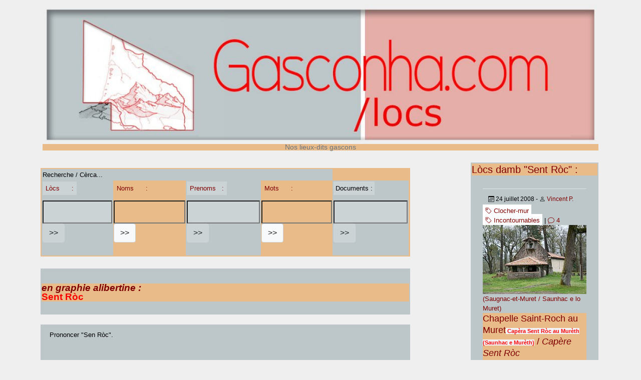

--- FILE ---
content_type: text/html; charset=utf-8
request_url: https://gasconha.com/locs/spip.php?page=nomnormat&id_nomnormat=4778
body_size: 9328
content:
<!DOCTYPE HTML>
<html class="page_nomnormat sans_composition ltr fr no-js" lang="fr" dir="ltr">
	<head>
		<script type='text/javascript'>/*<![CDATA[*/(function(H){H.className=H.className.replace(/\bno-js\b/,'js')})(document.documentElement);/*]]>*/</script>
		
		<meta http-equiv="Content-Type" content="text/html; charset=utf-8" />

		<title>Nom gascon Sent Ròc - Gasconha.com - Noms e Lòcs</title>
<meta name="description" content=" Prononcer &#034;Sen R&#242;c&#034;. " />
<link rel="canonical" href="https://gasconha.com/locs/spip.php?nomnormat4778" />


<link rel="icon" type="image/x-icon" href="squelettes/favicon.ico" />
<link rel="shortcut icon" type="image/x-icon" href="squelettes/favicon.ico" /><meta http-equiv="Content-Type" content="text/html; charset=utf-8" />


<meta name="generator" content="SPIP 4.4.7" />

<script type="text/javascript">
var error_on_ajaxform='Oups. Une erreur inattendue a empêché de soumettre le formulaire. Vous pouvez essayer à nouveau.';
</script>

<link rel="alternate" type="application/rss+xml" title="Syndiquer tout le site" href="spip.php?page=backend" />
<meta name="viewport" content="width=device-width, initial-scale=1.0">

<link rel="stylesheet" href="local/cache-prefixer/font-prefixer-338cd30.css?1766623135" type="text/css" />
<link rel="stylesheet" href="local/cache-prefixer/bootstrap-cssify-b09dc38-prefixer-d3a227b.css?1766933364" type="text/css" />
<link rel="stylesheet" href="plugins/auto/zcore/v4.0.0/css/icons.css?1763549954" type="text/css" />
<link rel="stylesheet" href="plugins/auto/bootstrap4/v4.7.2/bootstrap2spip/css/box.css?1755615006" type="text/css" />
<link rel="stylesheet" href="plugins/auto/bootstrap4/v4.7.2/bootstrap2spip/css/box_skins.css?1755615006" type="text/css" />

<link rel="stylesheet" href="plugins/auto/bootstrap4/v4.7.2/bootstrap2spip/css/spip.css?1755615006" type="text/css" />
<link rel="stylesheet" href="local/cache-scss/spip.comment-cssify-fa58d4c.css?1765182758" type="text/css" />
<link rel="stylesheet" href="local/cache-scss/spip.list-cssify-b85e613.css?1765182758" type="text/css" />
<link rel="stylesheet" href="plugins/auto/spipr_dist/v2.3.0/css/spip.petition.css?1720190032" type="text/css" />

<link rel="stylesheet" href="local/cache-scss/spip.admin-cssify-21174c5.css?1765182758" type="text/css" />



<link rel='stylesheet' type='text/css' media='all' href='plugins/auto/medias_responsive_mod/v1.38.0/squelettes/css/medias_responsive.css'>
<script type='text/javascript'>var var_zajax_content='content';</script><script>
var mediabox_settings={"auto_detect":true,"ns":"box","tt_img":true,"sel_g":"#documents_portfolio a[type='image\/jpeg'],#documents_portfolio a[type='image\/png'],#documents_portfolio a[type='image\/gif']","sel_c":".mediabox","str_ssStart":"Diaporama","str_ssStop":"Arr\u00eater","str_cur":"{current}\/{total}","str_prev":"Pr\u00e9c\u00e9dent","str_next":"Suivant","str_close":"Fermer","str_loading":"Chargement\u2026","str_petc":"Taper \u2019Echap\u2019 pour fermer","str_dialTitDef":"Boite de dialogue","str_dialTitMed":"Affichage d\u2019un media","splash_url":"","lity":{"skin":"_simple-dark","maxWidth":"90%","maxHeight":"90%","minWidth":"400px","minHeight":"","slideshow_speed":"2500","opacite":"0.9","defaultCaptionState":"expanded"}};
</script>
<!-- insert_head_css -->
<link rel="stylesheet" href="plugins-dist/mediabox/lib/lity/lity.css?1764929670" type="text/css" media="all" />
<link rel="stylesheet" href="plugins-dist/mediabox/lity/css/lity.mediabox.css?1764929670" type="text/css" media="all" />
<link rel="stylesheet" href="plugins-dist/mediabox/lity/skins/_simple-dark/lity.css?1764929670" type="text/css" media="all" /><link rel='stylesheet' type='text/css' media='all' href='plugins-dist/porte_plume/css/barre_outils.css?1764929672' />
<link rel='stylesheet' type='text/css' media='all' href='local/cache-css/cssdyn-css_barre_outils_icones_css-2561ed7d.css?1766623135' />

<link rel="stylesheet" type="text/css" media="all" href="plugins/auto/fontawesome5/v5.16.0/fontawesome/css/all.min.css" /><link rel="stylesheet" href="plugins/auto/menuder/v3.1.0/css/menuder.css?1720191434" type="text/css" media="projection, screen" />
<link rel="stylesheet" href="plugins/auto/gis/v5.6.2/lib/leaflet/dist/leaflet.css" />
<link rel="stylesheet" href="plugins/auto/gis/v5.6.2/lib/leaflet/plugins/leaflet-plugins.css" />
<link rel="stylesheet" href="plugins/auto/gis/v5.6.2/lib/leaflet/plugins/leaflet.markercluster.css" />
<link rel="stylesheet" href="plugins/auto/gis/v5.6.2/css/leaflet_nodirection.css" />
<link rel="stylesheet" href="plugins/auto/gisgeom/v1.14.2/lib/leaflet-draw/leaflet.draw.css" />
<link rel='stylesheet' type='text/css' media='all' href='plugins/auto/image_responsive/v11.3.0/image_responsive.css'>


<link rel="stylesheet" href="local/cache-prefixer/spipr_dist-cssify-ec74c3f-prefixer-227f756.css?1766623135" type="text/css" />



<link rel="stylesheet" href="local/cache-prefixer/theme-prefixer-3e08bc5.css?1766623135" type="text/css" />







<link rel="stylesheet" href="local/cache-prefixer/perso-prefixer-2df62e9.css?1766623135" type="text/css" />



<script src="prive/javascript/jquery.js?1764928640" type="text/javascript"></script>

<script src="prive/javascript/jquery.form.js?1764928640" type="text/javascript"></script>

<script src="prive/javascript/jquery.autosave.js?1764928640" type="text/javascript"></script>

<script src="prive/javascript/jquery.placeholder-label.js?1764928640" type="text/javascript"></script>

<script src="prive/javascript/ajaxCallback.js?1764928640" type="text/javascript"></script>

<script src="prive/javascript/js.cookie.js?1764928640" type="text/javascript"></script>
<!-- insert_head -->
<script src="plugins-dist/mediabox/lib/lity/lity.js?1764929670" type="text/javascript"></script>
<script src="plugins-dist/mediabox/lity/js/lity.mediabox.js?1764929670" type="text/javascript"></script>
<script src="plugins-dist/mediabox/javascript/spip.mediabox.js?1764929670" type="text/javascript"></script><script type='text/javascript' src='plugins-dist/porte_plume/javascript/jquery.markitup_pour_spip.js?1764929672'></script>
<script type='text/javascript' src='plugins-dist/porte_plume/javascript/jquery.previsu_spip.js?1764929672'></script>
<script type='text/javascript' src='local/cache-js/jsdyn-javascript_porte_plume_start_js-300fc60d.js?1766623136'></script>
<script>htactif=0;document.createElement('picture'); var image_responsive_retina_hq = 0;</script><script>image_responsive_retina_hq = 1;</script>
<script type='text/javascript' src='plugins/auto/medias_responsive_mod/v1.38.0/squelettes/javascript/rAF.js'></script>
<script type='text/javascript' src='plugins/auto/image_responsive/v11.3.0/javascript/jquery.smartresize.js'></script>
<script type='text/javascript' src='plugins/auto/image_responsive/v11.3.0/javascript/image_responsive.js'></script>
		<script type='text/javascript' src='plugins/auto/image_responsive/v11.3.0/javascript/picturefill.js'></script><script type='text/javascript' src='plugins/auto/medias_responsive_mod/v1.38.0/squelettes/javascript/rAF.js'></script>
<script type='text/javascript' src='plugins/auto/medias_responsive_mod/v1.38.0/squelettes/javascript/portfolio_ligne.js'></script>
<script type='text/javascript' src='plugins/auto/medias_responsive_mod/v1.38.0/squelettes/javascript/portfolio_slide.js'></script>
<script type='text/javascript' src='plugins/auto/medias_responsive_mod/v1.38.0/squelettes/javascript/medias_responsive.js'></script>

<script type="text/javascript" src="plugins/auto/bootstrap4/v4.7.2/bootstrap/js/bootstrap-util.js?1755615006"></script>
<script type="text/javascript" src="plugins/auto/bootstrap4/v4.7.2/bootstrap/js/bootstrap-collapse.js?1755615006"></script>	</head>
	<body>
	<div class="page">
		<div class="container">
			<div class="header" id="header">
				<div class="justify-content-between">
<header class="accueil clearfix">
		 <a rel="start home" href="https://gasconha.com/locs/" title="Accueil"
	><h1 style="text-transform: none;" id="logo_site_spip"><picture style='padding:0;padding-bottom:25%' class='conteneur_image_responsive_h'><img src='local/cache-responsive/cache-1024/ee0efab78bf5d175554c00bc6eb734b8.jpg?1766628674' alt='Gasconha.com' data-src='IMG/entete-00.jpg' data-l='1200' data-h='300' data-tailles='[\&#034;1024\&#034;]' class='image_responsive avec_picturefill' srcset='local/cache-responsive/cache-1024/ee0efab78bf5d175554c00bc6eb734b8.jpg?1766628674 1x,local/cache-responsive/cache-1200/ee0efab78bf5d175554c00bc6eb734b8.jpg?1766628674 2x' /></picture>
	<small id="slogan_site_spip" class="crayon meta-valeur-slogan_site ">Nos lieux-dits gascons</small>
	</h1> </a>
</header>
</div>			</div>
			<div class="navbar navbar-expand-md navbar-dark bg-dark" id="nav">
				<div class="menu-conteneur navbar-inner">
</div>
			</div>

			<div class="row justify-content-between">
				<div class="content col-md-9 col-lg-8" id="content">
					<nav class="nav-breadcrumb" aria-label="Breadcrumb">
						<table class="recerca">
	<tr><td class="nomslocs" colspan=4>Recherche&nbsp;/&nbsp;Cèrca...</td></tr>
	<tr>
	<td class="nomslocs"><div class="formulaire_spip formulaire_recherche" id="formulaire_recherche">
<form action="spip.php?page=recherche_locs" method="get"><div class="editer-groupe">
	<input name="page" value="recherche_locs" type="hidden"
>
	
	<label for="recherche" class="comment-content">
	<a href=spip.php?page=locs>Lòcs&nbsp;&nbsp;&nbsp;&nbsp;&nbsp;&nbsp;:</a>
	
	
	
	
	</label>
	<input type="search" class="search comment-content" size="15" name="recherche" id="recherche" accesskey="4" autocapitalize="off" autocorrect="off"
	/><input type="submit" class="btn submit comment-content" value="&gt;&gt;" title="mot ou nom recherché" />
</div></form>
</div>
</td>
	<td><div class="formulaire_spip formulaire_recherche" id="formulaire_recherche">
<form action="spip.php?page=recherche_noms" method="get"><div class="editer-groupe">
	<input name="page" value="recherche_noms" type="hidden"
>
	
	<label for="recherche" class="comment-content">
	
	<a href=spip.php?page=noms>Noms&nbsp;&nbsp;&nbsp;&nbsp;&nbsp;&nbsp;:</a>
	
	
	
	</label>
	<input type="search" class="search comment-content" size="15" name="recherche" id="recherche" accesskey="4" autocapitalize="off" autocorrect="off"
	/><input type="submit" class="btn submit comment-content" value="&gt;&gt;" title="mot ou nom recherché" />
</div></form>
</div>
</td>
	<td class="nomslocs"><div class="formulaire_spip formulaire_recherche" id="formulaire_recherche">
<form action="spip.php?page=recherche_prenoms" method="get"><div class="editer-groupe">
	<input name="page" value="recherche_prenoms" type="hidden"
>
	
	<label for="recherche" class="comment-content">
	
	
	<a href=spip.php?page=prenoms>Prenoms&nbsp;&nbsp;&nbsp;:</a>
	
	
	</label>
	<input type="search" class="search comment-content" size="15" name="recherche" id="recherche" accesskey="4" autocapitalize="off" autocorrect="off"
	/><input type="submit" class="btn submit comment-content" value="&gt;&gt;" title="mot ou nom recherché" />
</div></form>
</div>
</td>
	<td><div class="formulaire_spip formulaire_recherche" id="formulaire_recherche">
<form action="spip.php?page=recherche_mots" method="get"><div class="editer-groupe">
	<input name="page" value="recherche_mots" type="hidden"
>
	
	<label for="recherche" class="comment-content">
	
	
	
	<a href=spip.php?page=paraulas>Mots&nbsp;&nbsp;&nbsp;&nbsp;&nbsp;&nbsp;:</a>
	
	</label>
	<input type="search" class="search comment-content" size="15" name="recherche" id="recherche" accesskey="4" autocapitalize="off" autocorrect="off"
	/><input type="submit" class="btn submit comment-content" value="&gt;&gt;" title="mot ou nom recherché" />
</div></form>
</div>
</td>
	<td class="nomslocs"><div class="formulaire_spip formulaire_recherche" id="formulaire_recherche">
<form action="spip.php?page=recherche_docs" method="get"><div class="editer-groupe">
	<input name="page" value="recherche_docs" type="hidden"
>
	
	<label for="recherche" class="comment-content">
	
	
	
	
	Documents&nbsp;:
	</label>
	<input type="search" class="search comment-content" size="15" name="recherche" id="recherche" accesskey="4" autocapitalize="off" autocorrect="off"
	/><input type="submit" class="btn submit comment-content" value="&gt;&gt;" title="mot ou nom recherché" />
</div></form>
</div>
</td>
	</tr>
	</table>					</nav>
					<article>
	<header class="cartouche nomslocs">
		<p class="publication"><time pubdate="pubdate" datetime="2026-01-20T23:00:00Z"></time></p>
		<div class="postmeta">
						
		
		
		</div>		
	
			<h2 style="text-transform: none;" class="crayon nomnormat-titre-4778 motoc"><a href="spip.php?article164"><i>en graphie alibertine&nbsp;:</i></a><br>Sent Ròc</h2>
			
	</header>

	<div class="main nomslocs">
	
			<div align="center">			
			
			
					
			</div>
			
			<div style="padding: 0.50em 1em;"><p>Prononcer "Sen Ròc".</p></div>
			
			
					
						
	</div>

	<footer class="nomslocs">
							
			<!-- on affiche les grans forum SPIP puis le formulaire forum SPIP. -->
			<div class="comments">
	<a href="#comments" id="comments"></a> 
	<a href="#forum" id="forum"></a> 
	</div><br />
			<h2>Un gran de sau ?</h2><div class="formulaire_spip formulaire_forum ajax" id="formulaire_forum">

	
	

	

	 


	


	<form action="/locs/spip.php?page=nomnormat&amp;id_nomnormat=4778#formulaire_forum" method="post" enctype='multipart/form-data'>
		<div>
			<span class="form-hidden"><input name="page" value="nomnormat" type="hidden"
><input name="id_nomnormat" value="4778" type="hidden"
><input name='formulaire_action' type='hidden'
		value='forum'><input name='formulaire_action_args' type='hidden'
		value='E1EPwdvdIztYqAgrzjfEp60fHuQICXfH5Q3IIVBJlP4GSPusOhjpWsA+1dig5rH1x8w3pbGlD/upG1egWQ1dRBys79aV0OgMikum7yFOcNIJaVvrT+JB7gY+iwjvYTkC9AMlPRBJM6iLH26P1HeRFKvnYQ=='><input name='formulaire_action_sign' type='hidden'
		value=''><input type='hidden' name='id_nomnormat' value='4778' /><input type='hidden' name='id_objet' value='4778' /><input type='hidden' name='objet' value='nomnormat' /><input type='hidden' name='id_forum' value='' /><input type='hidden' name='arg' value='' /><input type='hidden' name='hash' value='' /><input type='hidden' name='verif_' value='ok' /><input type='hidden' name='autosave' class='autosaveactive' value='forum_ac970dd9e079d159feb2426074df400b'><script>if (window.jQuery) jQuery(function(){
		  $("input.autosaveactive").closest("form:not(.autosaveon)").autosave({url:"https://gasconha.com/locs/"}).addClass("autosaveon");
			});</script><input type='hidden' name='_jeton' value='60d557b26fb8245e783b50654d5684cbb6628b59ddac59073b7e61e8073a2c8e' /></span>
			<input type="hidden" name="id_forum" value="0"/>
			

			

			 

			<fieldset class="qui saisie_qui">
	<legend>(identification facultative)</legend>

 
	<div class="editer-groupe">
		<div class='editer saisie_session_nom'>
			<label for="session_nom">Nom</label><input type="text" class="text" name="session_nom" id="session_nom" value="" size="40" />
			 
			<span class="details">&#91;<a href="spip.php?page=login&amp;url=spip.php%3Fpage%3Dnomnormat%26amp%3Bid_nomnormat%3D4778" rel="nofollow">Se connecter</a>&#93;</span>
			
		</div>
		<div class="editer saisie_session_email" style="display: none;">
	<label for="give_me_your_email">Veuillez laisser ce champ vide :</label>
	<input type="text" class="text email" name="email_nobot" id="give_me_your_email" value="" size="10" />
</div><div class='editer saisie_session_email'>
			<label for="session_email">Courriel (non publié)</label><input type="email" class="text email" name="session_email" id="session_email" value="" size="40" />
		</div>
		 
<div class='editer saisie_url_site'>
				<label for="url_site">Votre site web</label><input type="url" class="text url" name="url_site" id="url_site" style="text-align: left;" dir="ltr" size="40"   />
		</div>

	</div>
	

</fieldset>
			<fieldset class="fieldset fieldset-texte">
				<legend>Ajoutez votre commentaire ici</legend>
				<input type="hidden" name="titre" id="titre" value="Sent Ròc" />
				<div class="editer-groupe">
					<div class='editer saisie_texte obligatoire'>
						<label for='texte'>Texte de votre message</label>
						
						<p class="explication saisie_texte_info">
							Ce champ accepte les raccourcis SPIP <code>{{gras}}</code> <code>{italique}</code> <code>-*liste</code> <code>[texte-&gt;url]</code> <code>&lt;quote&gt;</code> <code>&lt;code&gt;</code> et le code HTML <code>&lt;q&gt;</code> <code>&lt;del&gt;</code> <code>&lt;ins&gt;</code>. Pour créer des paragraphes, laissez simplement des lignes vides.
						</p>
						<textarea name="texte" id="texte" rows="12" cols="60" 
						required="required"></textarea>
					</div>
					
					
					 
					<div class="editer pleine_largeur editer_notification"><input type="hidden" name="notification" value="0" />
						<div class="choix">
							<input type="checkbox" name="notification" class="checkbox" id="notification_1" value="1" checked="checked" />
							<label for="notification_1">Prévenez-moi de tous les nouveaux commentaires de cette discussion par email</label>
						</div>
					</div>
					
				</div>
			</fieldset>

			
			<fieldset class="fieldset fieldset-documents">
				<legend>Ajouter un document</legend>
				<div class="editer-groupe">
					<div class='editer saisie_document_forum'>
						
						<input type="hidden" name="cle_ajouter_document" value="93d70e95f00fb3a03819d9d714833ddc3625805233e8b16195a371e9c7f15b1f"/>
						
						<div>
							<label for="ajouter_document">Extensions autorisées : toutes</label>
							<input class='file' type="file" name="ajouter_document" id="ajouter_document" />
						</div>

						<script type='text/javascript'>/*<![CDATA[*/
						if (window.jQuery) jQuery(function (){
							jQuery('#ajouter_document_up')
								.next().hide()
								.prev().find(':checkbox').bind('change', function (){
									jQuery('#ajouter_document_up').hide().next().show();
								});
						});
						/*]]>*/</script>
					</div>
				<div class="editer pleine_largeur editer_mailsubscriber_optin">
	<input type="hidden" name="mailsubscriber_optin" value="" />
	<div class="choix">
		<input type="checkbox" name="mailsubscriber_optin" class="checkbox" id="mailsubscriber_optin_1" value="1" />
		<label for="mailsubscriber_optin_1">Je veux recevoir la Newsletter</label>
	</div>
</div></div>
			</fieldset>
			

			
			<p style="display: none;">
				<label for="nobot_forum">Veuillez laisser ce champ vide :</label>
				<input type="text" class="text" name="nobot" id="nobot_forum" value="" size="10"/>
			</p>
			<p class="boutons"><input type="submit" class="submit" name="previsualiser_message" value="Prévisualiser"/></p>
			
		</div>
	</form>
	
</div>
			
	</footer>
			
</article>				</div>
				<div class="aside secondary col-md-3" id="aside">
					<aside class="doc-sidebar span3 nomslocs">	


		
			<a id='pagination_locs_nom_perroc' class='pagination_ancre'></a>
			<h2>L&ograve;cs damb "Sent Ròc" :</h2>
			<ul class="liste-items centrat">
				
			<li class="item">
				<div class="small" style="padding: 0.50em 1em;"><abbr class="published" title="2008-07-24T07:26:00Z"><i class="icon icon-calendar bi-icon"><svg width="0" height="0" aria-hidden="true" focusable="false"><use xlink:href="plugins/auto/bootstrap4/v4.7.2/bootstrap2spip/img/bi-min-symbols.svg?1755615006#bi-calendar"></use></svg></i> 24 juillet 2008</abbr><span class="authors"><span class="sep"> - </span><i class="icon icon-user bi-icon"><svg width="0" height="0" aria-hidden="true" focusable="false"><use xlink:href="plugins/auto/bootstrap4/v4.7.2/bootstrap2spip/img/bi-min-symbols.svg?1755615006#bi-person"></use></svg></i> <span class="vcard author"><a class="url fn spip_in" href="spip.php?auteur244">Vincent P.</a></span></span></div>
	
			<span class="tags">
				<ul class="inline list-inline">
				<li class="list-inline-item"><a class="label label-default" href="spip.php?mot27"><i class="icon icon-tag bi-icon"><svg width="0" height="0" aria-hidden="true" focusable="false"><use xlink:href="plugins/auto/bootstrap4/v4.7.2/bootstrap2spip/img/bi-min-symbols.svg?1755615006#bi-tag"></use></svg></i> Clocher-mur</a></li><li class="list-inline-item"><a class="label label-default" href="spip.php?mot142"><i class="icon icon-tag bi-icon"><svg width="0" height="0" aria-hidden="true" focusable="false"><use xlink:href="plugins/auto/bootstrap4/v4.7.2/bootstrap2spip/img/bi-min-symbols.svg?1755615006#bi-tag"></use></svg></i> Incontournables</a></li>
				</ul>
			</span>
	
	 
		<span class="comments">
		<span class="sep">|</span>
		<a href="spip.php?loc4693#comments" class="nb_commentaires" title="4 commentaires"><i class="icon icon-comment bi-icon"><svg width="0" height="0" aria-hidden="true" focusable="false"><use xlink:href="plugins/auto/bootstrap4/v4.7.2/bootstrap2spip/img/bi-min-symbols.svg?1755615006#bi-chat"></use></svg></i> 4</a>
		</span>
		
	
	
	<!-- Recherche du premier document image associé à l'objet transmis en param, et écriture du lien vers cette image
 !-->

<a href=spip.php?loc4693><picture style='padding:0;padding-bottom:66.71875%' class='conteneur_image_responsive_h'><img src='local/cache-responsive/cache-240/f444747715ab8768ad7f71e1ffb0c081.jpg?1766628712' alt='' data-src='IMG/jpg/saintroch.jpg' data-l='640' data-h='427' data-tailles='[\&#034;240\&#034;,\&#034;480\&#034;,\&#034;640\&#034;,\&#034;1024\&#034;]' data-autorisees='{&#034;240&#034;:{&#034;1&#034;:&#034;local\/cache-responsive\/cache-240\/f444747715ab8768ad7f71e1ffb0c081.jpg?1766628712&#034;,&#034;2&#034;:&#034;local\/cache-responsive\/cache-480\/f444747715ab8768ad7f71e1ffb0c081.jpg?1766628712&#034;},&#034;480&#034;:{&#034;1&#034;:&#034;local\/cache-responsive\/cache-480\/f444747715ab8768ad7f71e1ffb0c081.jpg?1766628712&#034;,&#034;2&#034;:&#034;local\/cache-responsive\/cache-640\/f444747715ab8768ad7f71e1ffb0c081.jpg?1766628712&#034;},&#034;640&#034;:{&#034;1&#034;:&#034;local\/cache-responsive\/cache-640\/f444747715ab8768ad7f71e1ffb0c081.jpg?1766628712&#034;,&#034;2&#034;:&#034;local\/cache-responsive\/cache-640\/f444747715ab8768ad7f71e1ffb0c081.jpg?1766628712&#034;}}' class='image_responsive'></picture></a><br>
	
	<a href="spip.php?gis2778" rel="bookmark">(Saugnac-et-Muret / Saunhac e lo Muret)</a>
	
	<h3><a href="spip.php?loc4693" rel="bookmark">Chapelle Saint-Roch au Muret</a><span class="crayon loc-titre_gascon-4693 comentari motoc"> Capèra Sent Ròc au Murèth (Saunhac e Murèth)</span><span class="crayon loc-titre_francogascon comentari-4693 "> / <i>Capère Sent Ròc</i></span><br><span class=note4>Au Murèth. Sus lo camin romiu : qu'i trobaratz tot l'agradament de las Lanas gasconas dab bruts&nbsp;(…)</span></h3></li>
				
			</ul>	
			
		
		
	
		
		
<div>&nbsp;</div>
<div class="articlumi">
<h1><a href="../spip.php?page=sommaire-articles" title="Sommaire Articles">Sommaire Articles</a></h1>
</div>

</aside>					<!-- <div class="formulaire_spip formulaire_inscription ajax" id="formulaire_inscription">


 
<form method="post" action="/locs/spip.php?page=nomnormat&amp;id_nomnormat=4778">
	<span class="form-hidden"><input name="page" value="nomnormat" type="hidden"
><input name="id_nomnormat" value="4778" type="hidden"
><input name='formulaire_action' type='hidden'
		value='inscription'><input name='formulaire_action_args' type='hidden'
		value='SxMLwVvcP39G8W/J29UMGvd5s1GV1uVbZDaasNnyf37g8XeGaLQA4XKH2jxcUsfiOTFKHXjrW30mYLvvbMGdNQpK1u5N2ieM+3tX7aeLzGk0j5PCfCt5UoGZGbZ4UNW62m+MbxgQgFviERBaIA=='><input name='formulaire_action_sign' type='hidden'
		value=''><input type='hidden' name='_jeton' value='e921e49ce70224e028a19040c8d7322fda26ba1189ac43132493a874a212f661' /></span>
	<fieldset>
		<legend class="mode">Vous inscrire sur ce site <i>Lòcs</i> :</legend>
<p class="explication mode">Une fois enregistré, vous pourrez vous connecter à l'espace privé du site, ou <b>souillarde</b>, 
		pour proposer du contenu...<br><br><b>Vous serez également inscrit(e)</b>, dans un délai de quelques jours, à <b>la Letr@ dou dimenge</b>, par <a href=https://groups.google.com/u/1/g/gascogne>le groupe Google Gascogne</a>, pour recevoir les nouveautés du site.</p><legend>Identifiants personnels</legend>
		<p class='explication'>Indiquez ici votre nom et votre adresse email. Votre identifiant personnel vous parviendra rapidement, par courrier électronique.</p>
		<div class="editer-groupe">
			<div class='editer saisie_nom_inscription obligatoire'>
				<label for="nom_inscription">Votre nom ou votre pseudo <em class="obligatoire">(obligatoire)</em></label>
				
				<input type="text" class="text" name="nom_inscription" id="nom_inscription" value="" size="30"   required="required" autocapitalize="off" autocorrect="off">
			</div>
			<div class="editer saisie_session_email" style="display: none;">
	<label for="give_me_your_email">Veuillez laisser ce champ vide :</label>
	<input type="text" class="text email" name="email_nobot" id="give_me_your_email" value="" size="10" />
</div><div class='editer saisie_mail_inscription obligatoire'>
				<label for="mail_inscription">Votre adresse email <em class="obligatoire">(obligatoire)</em></label>
				
				<input required="required" type="email" class="text email" name="mail_inscription" id="mail_inscription" value="" size="30" autocapitalize="off" autocorrect="off">
			</div>
		<div class="editer pleine_largeur editer_mailsubscriber_optin">
	<input type="hidden" name="mailsubscriber_optin" value="" />
	<div class="choix">
		<input type="checkbox" name="mailsubscriber_optin" class="checkbox" id="mailsubscriber_optin_1" value="1" />
		<label for="mailsubscriber_optin_1">Je veux recevoir la Newsletter</label>
	</div>
</div></div>
	</fieldset>
	
	<p style="display: none;">
		<label for="nobot">Veuillez laisser ce champ vide :</label>
		<input type="text" class="text" name="nobot" id="nobot" value="" size="10">
	</p>
	<p class="boutons"><input type="submit" class="btn submit" value="S&#039;inscrire"></p>
 </form>


</div>

 -->				</div>
			</div>

			<div class="footer" id="footer">
				<div class="centrat" style="width: 40%">
<a href="spip.php?mot107"><figure class='spip_document_9319 spip_documents spip_documents_center spip_lien_ok'
	 style="max-width:falsepx;" data-w="false">
	
	 
	<span >
	
		
		 
			
			 
				<picture style='padding:0;padding-bottom:73.863636363636%' class='conteneur_image_responsive_h'><img src='local/cache-responsive/cache-264/e0b5f8b6bbc7b38ddf2269dfb230e3d0.jpg?1766628674' alt='R&#233;gion Gascogne Prospective' data-src='IMG/jpg/logo-regaspros-2017.jpg' data-l='264' data-h='195' data-tailles='[\&#034;false\&#034;]' class='image_responsive avec_picturefill' srcset='local/cache-responsive/cache-264/e0b5f8b6bbc7b38ddf2269dfb230e3d0.jpg?1766628674 1x,local/cache-responsive/cache-264/e0b5f8b6bbc7b38ddf2269dfb230e3d0.jpg?1766628674 2x' /></picture>
			
		
	
	</span>
	
	
	
		 
		 
		 
		<figcaption class='spip_doc_intitules spip_doc_intitules_top'>
			<div class='spip_doc_titre crayon document-titre-9319 '><strong>Région Gascogne Prospective
</strong></div>
			
			
		</figcaption>
		
	</figure></a>
<div style="text-align:center">
<a href="https://soundcloud.com/radio-pais/sets/athos-portos-e-regaspros" title="Podcasts d'Atòs, Portòs, Regaspròs">Podcasts sur Ràdio País</a>
<script>!function(d,s,id){var js,fjs=d.getElementsByTagName(s)[0],p=/^http:/.test(d.location)?'http':'https';if(!d.getElementById(id)){js=d.createElement(s);js.id=id;js.src=p+'://platform.twitter.com/widgets.js';fjs.parentNode.insertBefore(js,fjs);}}(document, 'script', 'twitter-wjs');</script>
<br><a href="https://bsky.app/profile/gasconha.com">@gasconha.com (Bluesky)<a>
<br><a href="https://regaspros.bsky.social/">@ReGasPros (Bluesky)<a>
<br><a href="https://twitter.com/ReGasPros" class="twitter-follow-button" data-show-count="false">ReGasPros sur Twitter<a>
<br><a href="https://www.facebook.com/groups/gasconha/">Esprit GASCON (Facebook)</a>
<br><a href="https://www.facebook.com/groups/copdepes/">Couleur Gascogne (Facebook)</a>
</div>
<hr>
 2024-2026  &mdash; Gasconha.com - Noms e Lòcs - <i>Nos lieux-dits gascons</i><br /><a rel="contents" href="spip.php?page=plan">Plan du site</a><span class="sep"> | </span><a href="spip.php?page=login&amp;url=spip.php%3Fpage%3Dnomnormat%26amp%3Bid_nomnormat%3D4778" rel="nofollow" class='login_modal'>Se connecter</a><span class="sep"> |
</span><a href="spip.php?page=backend" rel="alternate" title="Syndiquer tout le site"><svg
	version="1.1"
	width="16"
	height="16"
	viewBox="0 0 512 512"
	xmlns="http://www.w3.org/2000/svg" xmlns:xlink="http://www.w3.org/1999/xlink"
	xml:space="preserve" focusable='false' role='img' aria-labelledby='img-svg-title-402c'><title id="img-svg-title-402c">Suivre la vie du site</title>

	<rect width="500" height="500" x="6" y="6" fill="#ffffff" rx="75"/>
	<path fill="#FFB500"
				d="M437,0H75C33.645,0,0,33.645,0,75v362c0,41.355,33.645,75,75,75h362c41.355,0,75-33.645,75-75V75   C512,33.645,478.355,0,437,0z M106.176,446.374c-24.293,0-44.057-19.764-44.057-44.056c0-24.293,19.764-44.057,44.057-44.057   s44.057,19.764,44.057,44.057C150.232,426.61,130.469,446.374,106.176,446.374z M255.212,438.281c-22.056,0-40-17.944-40-40   c0-57.898-47.103-105-105-105c-22.056,0-40-17.944-40-40c0-22.056,17.944-40,40-40c102.009,0,185,82.99,185,185   C295.212,420.337,277.269,438.281,255.212,438.281z M405.212,438.281c-22.056,0-40-17.944-40-40   c0-68.112-26.524-132.148-74.688-180.313c-48.163-48.163-112.199-74.688-180.313-74.688c-22.056,0-40-17.944-40-40   c0-22.056,17.944-40,40-40c89.481,0,173.607,34.846,236.881,98.119c63.273,63.273,98.12,147.399,98.12,236.881   C445.212,420.337,427.269,438.281,405.212,438.281z"/>
</svg>
&nbsp;RSS&nbsp;2.0</a></div>
<small class="generator"><br>&nbsp;<br>&nbsp;<br>&nbsp;<br>&nbsp;<br>&nbsp;<br>&nbsp;<br>&nbsp;<br>&nbsp;<br>&nbsp;<br>&nbsp;<br>&nbsp;<br>&nbsp;<br>&nbsp;<br>&nbsp;<br>&nbsp;<br>&nbsp;<br>&nbsp;<br>&nbsp;<br>&nbsp;<br>&nbsp;<br>&nbsp;<br>&nbsp;<br>&nbsp;<br>&nbsp;<br><a href="https://www.spip.net/" rel="generator" title="Site réalisé avec SPIP" class="spip_out"><svg class="logo_spip" version="1.1" xmlns="http://www.w3.org/2000/svg" xmlns:xlink="http://www.w3.org/1999/xlink" x="0px" y="0px"
	 viewBox="0 0 200 152.5" enable-background="new 0 0 200 152.5" xml:space="preserve" focusable='false' role='img' aria-labelledby='img-svg-title-161b'><title id="img-svg-title-161b">SPIP</title>

<path class="letter_s" fill="currentColor" d="M85.9,108L85.9,108c-6.2-24.8-32-22.2-36.1-38.9c-2.9-11.8,5-20.8,16.8-23.8c7-1.7,14,0.1,19.2,4.3
	c0.8,0.6,1.6,1.4,2.6,2.4l0.1,0.1l0,0c0.2,0.2,0.3,0.4,0.5,0.6c0.1,0.1,0.2,0.3,0.3,0.4c0.1,0.2,0.2,0.3,0.3,0.5l0.1,0.1
	c1.1,1.4,1.7,2.4,2.6,2.2c0.8-0.2,1.2-2,1.4-3.3c0.7-5.5,0.4-11.2-1-17c-6.2-25.2-31.7-40.7-57-34.4C10.6,7.6-4.8,33.1,1.4,58.3
	c8.3,33.9,40.2,39.6,57.5,48.2c3.7,1.8,6.6,5.1,7.6,9.3c1.9,7.5-2.7,15.1-10.3,17l-0.2,0c-0.3,0.1-0.5,0.1-0.7,0.2
	c-1.5,0.4-1.9,0.2-1.9,0.8c0,0.4,1,0.9,1.6,1.2c4.3,1.6,9,2,13.8,0.9C81.3,132.9,88.9,120.4,85.9,108L85.9,108L85.9,108L85.9,108z"
	/>
<path class="letter_p letter_p1" fill="currentColor" d="M132.6,116.6c3.9-19.2-12.6-19.2-18.7-18.3c-0.5,0.1-1,0.2-1.6,0.3c-5,0.8-5.7,1-6.8,0.6
	c-0.3-0.1-0.5-0.2-0.8-0.4c-0.2-0.2-0.4-0.3-0.7-0.5l0,0c-1.6-0.9-3.5-0.7-3.5-0.7l-0.3,0h0.1c-1.2,0-2.5,1-2.7,2.2l-15.5,49.8
	c0,0-1,2.8,2,2.8h0.9l0,0c0,0,7.9,0.7,11.9-10.7l10.6-34.8c1.1,0,2.4,0,4,0c9.2-0.2,10.4,10.9,5.4,18.5c-2.9,4.4-5.7,5.5-8.7,6.7
	c-0.8,0.3-1.6,0.6-2.5,0.8l0,0c0,0-2.6,0.5-2.6,1.4c0,0.7,0.9,1.2,2,1.5c1.4,0.2,3,0.4,4.7,0.4c7.6,0,20.7-5.6,22.8-19.4
	C132.7,116.2,132.5,117.3,132.6,116.6"/>
<path class="letter_i" fill="currentColor" d="M154,97.8c0,0-1.4,0-1.7,0c-2.5,0-4.2,0.7-5.4,1.4c-0.1,0.1-0.2,0.2-0.3,0.2c-2,1.3-2.8,3.6-2.8,3.6l0,0
	l-10,32c-0.3,1.2,0.5,2.2,1.8,2.2h6.6c1.2,0,2.5-1,2.7-2.2l10.9-35C156,98.7,155.2,97.8,154,97.8"/>
<path class="letter_i letter_i_dot" fill="currentColor" d="M148,94h7.3c2.1-0.2,3.2-2.5,3.1-3.6c0-1.1-1.1-2-3.4-2c-2.3,0.1-7,1.4-7.2,5.2
	C147.8,93.8,147.9,93.9,148,94"/>
<path class="letter_p letter_p2" fill="currentColor" d="M199.4,116.6c3.9-19.2-12.6-19.2-18.7-18.3c-0.5,0.1-1,0.2-1.6,0.3c-5,0.8-5.7,1-6.8,0.6
	c-0.3-0.1-0.5-0.2-0.8-0.4c-0.2-0.2-0.4-0.3-0.7-0.5l0,0c-1.6-0.9-3.5-0.7-3.5-0.7l-0.3,0h0.1c-1.2,0-2.5,1-2.7,2.2l-15.5,49.8
	c0,0-1,2.8,2,2.8h0.9l0,0c0,0,7.9,0.7,11.9-10.7l9.6-31.7c-1.6-0.5-2.6-1-3.5-1.6c-2-1.4-2.1-2.8-0.6-2.3c1.4,0.5,3.1,0.9,9.2,0.8
	c9.2-0.2,10.4,10.9,5.4,18.5c-2.9,4.4-5.7,5.5-8.7,6.7c-0.8,0.3-1.6,0.6-2.5,0.8l0,0c0,0-2.6,0.5-2.6,1.4c0,0.7,0.9,1.2,2,1.5
	c1.4,0.2,3,0.4,4.7,0.4c7.6,0,20.7-5.6,22.8-19.4C199.5,116.2,199.3,117.3,199.4,116.6"/>
</svg>
</a></small>			</div>
		</div>
	</div>
</body></html>

--- FILE ---
content_type: application/javascript
request_url: https://gasconha.com/locs/plugins/auto/medias_responsive_mod/v1.38.0/squelettes/javascript/portfolio_ligne.js
body_size: 1165
content:

if (typeof portfolio_ligne_marge === 'undefined') var portfolio_ligne_marge = 10;
if (typeof portfolio_ligne_taille === 'undefined') var portfolio_ligne_taille = 300;



function calculer_portfolio_ligne () {
	
	/* Concaténer les ul.portfolio_ligne qui se suivent */
	/* Rendu inutile par post_echappe_html_propre */

	$("p").each(function(){
		if ($(this).html().trim() == "") $(this).remove();
	});

	$("ul.portfolio_ligne + ul.portfolio_ligne").each(function() {
		var t = $(this);
		var contenu = t.html();
		t.prev("ul.portfolio_ligne").append(contenu);
		t.remove();
	});

	/* Fonction principale: aligner les images sur des lignes */
	$(".portfolio_ligne").each(function() {
	
		var m_right = "margin-right";
		var m_left = "margin-left";
		if ($(this).css("direction") == "rtl") {
			m_right = "margin-left";
			m_left = "margin-right";
		}
	
		$(this).css("padding", 0).css("padding-bottom", -1*portfolio_ligne_marge+"px")
			.find("li").css(m_right, portfolio_ligne_marge+"px")
			.css("margin-bottom", portfolio_ligne_marge+"px")
			.css("clear", "");
		
		// Eviter les problèmes d'arrondi…
		$(this).width("auto");
		var l_max = Math.floor($(this).width());
		$(this).width(l_max);
		var taille_max = portfolio_ligne_taille;
		
		if (l_max > 1400) taille_max *= 1.2;
		else if (l_max <= 1024 && l_max > 768) taille_max *= 0.9;
		else if (l_max <= 768 && l_max > 520) taille_max *= 0.8;
		else if (l_max <= 520 && l_max > 420) taille_max *= 0.7;
		else if (l_max <= 420) taille_max *= 0.6;
		
		var num_deb = 1;
		var num = 0;
		var l_total = 0;
		var l_temp = 200;
		var l_cont = 200;
		var h_cont = 200;
		var rapport = 1;
		var r_cont = new Array();
		
		$(this).find("li").each(function() {
			num++
						
			l_cont = $(this).attr("data-width");
			h_cont = $(this).attr("data-height");
			r_cont[num] = l_cont / h_cont;
			
			l_temp = r_cont[num] * taille_max;
			
			
			if (l_total + l_temp > l_max - ((num-1)-num_deb)*portfolio_ligne_marge) {
				
				rapport = ( l_max - ((num-1)-num_deb)*portfolio_ligne_marge) / ( l_total );
				hauteur = taille_max * rapport;
				hauteur_boite = Math.round(hauteur);
								
				var total_ligne  = 0;				
				for (i = num_deb; i < num; i++) {
				
				
					var t = $(this).parent("ul").find("li:nth-child("+i+")");
					

					if (total_ligne == 0) t.css("clear", "both");

					
					var h = Math.round(hauteur * r_cont[i]);
					
					if (i == num-1) {
						h = l_max  - total_ligne;
						t.css(m_right, "0");
						total_ligne = 0;
						
					} else {
						total_ligne += h + portfolio_ligne_marge;
					}
					
					t.width(h);
					t.find(".fond").height(hauteur_boite);
				}
				l_total = 0;
				num_deb = num;
			}
			
			l_total += l_temp;
			
			if ($(this).is(":last-child")) {
				$(this).css(m_right, 0);
				
				var rapport = false;
				if ( l_total + ((num-1)-num_deb)*portfolio_ligne_marge > 0.40*l_max) {
					rapport = ( l_max -  ((num)-num_deb)*portfolio_ligne_marge ) / l_total;
					hauteur = taille_max * rapport;
					hauteur_boite = Math.round(hauteur);
				}
				
				var total_ligne  = 0;				
				for (i = num_deb; i <= num; i++) {
					var t = $(this).parent("ul").find("li:nth-child("+i+")");
					
					if (total_ligne == 0) t.css("clear", "both");

					if (!hauteur_boite) {
						if (rapport) {
							hauteur_boite = taille_max * rapport * 1.3;
						} else {
							var hauteur_boite = taille_max * 1.3;
						}
					}
					//hauteur_boite = Math.round(hauteur);

					var h = Math.round(hauteur_boite * r_cont[i]);
						
						
					if (i == num && rapport) {
						h = l_max  - total_ligne;
						total_ligne = 0;
						
					} else {
						total_ligne += h + portfolio_ligne_marge;
					}
					//console.log(total_ligne);
										
					if (i ==  num_deb && !rapport) {
						t.addClass("forcer_centrer");
						t.css(m_left,  "" );
						t.css("clear", "both");
					} else {
						t.removeClass("forcer_centrer").css(m_left, "");
					}

					t.width(h);
		
					t.find(".fond").height(hauteur_boite);
				}

			}
			
			
		});
		
	});
}


$(document).ready( calculer_portfolio_ligne );
$(window).on("resize", calculer_portfolio_ligne );

--- FILE ---
content_type: application/javascript
request_url: https://gasconha.com/locs/prive/javascript/jquery.form.js?1764928640
body_size: 13293
content:
/*!
 * jQuery Form Plugin
 * version: 4.3.0
 * Requires jQuery v1.7.2 or later
 * Project repository: https://github.com/jquery-form/form

 * Copyright 2017 Kevin Morris
 * Copyright 2006 M. Alsup

 * Dual licensed under the LGPL-2.1+ or MIT licenses
 * https://github.com/jquery-form/form#license

 * This library is free software; you can redistribute it and/or
 * modify it under the terms of the GNU Lesser General Public
 * License as published by the Free Software Foundation; either
 * version 2.1 of the License, or (at your option) any later version.
 * This library is distributed in the hope that it will be useful,
 * but WITHOUT ANY WARRANTY; without even the implied warranty of
 * MERCHANTABILITY or FITNESS FOR A PARTICULAR PURPOSE.  See the GNU
 * Lesser General Public License for more details.
 */
/* global ActiveXObject */

/* eslint-disable */
(function (factory) {
	if (typeof define === 'function' && define.amd) {
		// AMD. Register as an anonymous module.
		define(['jquery'], factory);
	} else if (typeof module === 'object' && module.exports) {
		// Node/CommonJS
		module.exports = function( root, jQuery ) {
			if (typeof jQuery === 'undefined') {
				// require('jQuery') returns a factory that requires window to build a jQuery instance, we normalize how we use modules
				// that require this pattern but the window provided is a noop if it's defined (how jquery works)
				if (typeof window !== 'undefined') {
					jQuery = require('jquery');
				}
				else {
					jQuery = require('jquery')(root);
				}
			}
			factory(jQuery);
			return jQuery;
		};
	} else {
		// Browser globals
		factory(jQuery);
	}

}(function ($) {
/* eslint-enable */
	'use strict';

	/*
		Usage Note:
		-----------
		Do not use both ajaxSubmit and ajaxForm on the same form. These
		functions are mutually exclusive. Use ajaxSubmit if you want
		to bind your own submit handler to the form. For example,

		$(document).ready(function() {
			$('#myForm').on('submit', function(e) {
				e.preventDefault(); // <-- important
				$(this).ajaxSubmit({
					target: '#output'
				});
			});
		});

		Use ajaxForm when you want the plugin to manage all the event binding
		for you. For example,

		$(document).ready(function() {
			$('#myForm').ajaxForm({
				target: '#output'
			});
		});

		You can also use ajaxForm with delegation (requires jQuery v1.7+), so the
		form does not have to exist when you invoke ajaxForm:

		$('#myForm').ajaxForm({
			delegation: true,
			target: '#output'
		});

		When using ajaxForm, the ajaxSubmit function will be invoked for you
		at the appropriate time.
	*/

	var rCRLF = /\r?\n/g;

	/**
	 * Feature detection
	 */
	var feature = {};

	feature.fileapi = $('<input type="file">').get(0).files !== undefined;
	feature.formdata = (typeof window.FormData !== 'undefined');

	var hasProp = !!$.fn.prop;

	// attr2 uses prop when it can but checks the return type for
	// an expected string. This accounts for the case where a form
	// contains inputs with names like "action" or "method"; in those
	// cases "prop" returns the element
	$.fn.attr2 = function() {
		if (!hasProp) {
			return this.attr.apply(this, arguments);
		}

		var val = this.prop.apply(this, arguments);

		if ((val && val.jquery) || typeof val === 'string') {
			return val;
		}

		return this.attr.apply(this, arguments);
	};

	/**
	 * ajaxSubmit() provides a mechanism for immediately submitting
	 * an HTML form using AJAX.
	 *
	 * @param	{object|string}	options		jquery.form.js parameters or custom url for submission
	 * @param	{object}		data		extraData
	 * @param	{string}		dataType	ajax dataType
	 * @param	{function}		onSuccess	ajax success callback function
	 */
	$.fn.ajaxSubmit = function(options, data, dataType, onSuccess) {
		// fast fail if nothing selected (http://dev.jquery.com/ticket/2752)
		if (!this.length) {
			log('ajaxSubmit: skipping submit process - no element selected');

			return this;
		}

		/* eslint consistent-this: ["error", "$form"] */
		var method, action, url, isMsie, iframeSrc, $form = this;

		if (typeof options === 'function') {
			options = {success: options};

		} else if (typeof options === 'string' || (options === false && arguments.length > 0)) {
			options = {
				'url'      : options,
				'data'     : data,
				'dataType' : dataType
			};

			if (typeof onSuccess === 'function') {
				options.success = onSuccess;
			}

		} else if (typeof options === 'undefined') {
			options = {};
		}

		method = options.method || options.type || this.attr2('method');
		action = options.url || this.attr2('action');

		url = (typeof action === 'string') ? $.trim(action) : '';
		url = url || window.location.href || '';
		if (url) {
			// clean url (don't include hash vaue)
			url = (url.match(/^([^#]+)/) || [])[1];
		}
		// IE requires javascript:false in https, but this breaks chrome >83 and goes against spec.
		// Instead of using javascript:false always, let's only apply it for IE.
		isMsie = /(MSIE|Trident)/.test(navigator.userAgent || '');
		iframeSrc = (isMsie && /^https/i.test(window.location.href || '')) ? 'javascript:false' : 'about:blank'; // eslint-disable-line no-script-url

		options = $.extend(true, {
			url       : url,
			success   : $.ajaxSettings.success,
			type      : method || $.ajaxSettings.type,
			iframeSrc : iframeSrc
		}, options);

		// hook for manipulating the form data before it is extracted;
		// convenient for use with rich editors like tinyMCE or FCKEditor
		var veto = {};

		this.trigger('form-pre-serialize', [this, options, veto]);

		if (veto.veto) {
			log('ajaxSubmit: submit vetoed via form-pre-serialize trigger');

			return this;
		}

		// provide opportunity to alter form data before it is serialized
		if (options.beforeSerialize && options.beforeSerialize(this, options) === false) {
			log('ajaxSubmit: submit aborted via beforeSerialize callback');

			return this;
		}

		var traditional = options.traditional;

		if (typeof traditional === 'undefined') {
			traditional = $.ajaxSettings.traditional;
		}

		var elements = [];
		var qx, a = this.formToArray(options.semantic, elements, options.filtering);

		if (options.data) {
			var optionsData = $.isFunction(options.data) ? options.data(a) : options.data;

			options.extraData = optionsData;
			qx = $.param(optionsData, traditional);
		}

		// give pre-submit callback an opportunity to abort the submit
		if (options.beforeSubmit && options.beforeSubmit(a, this, options) === false) {
			log('ajaxSubmit: submit aborted via beforeSubmit callback');

			return this;
		}

		// fire vetoable 'validate' event
		this.trigger('form-submit-validate', [a, this, options, veto]);
		if (veto.veto) {
			log('ajaxSubmit: submit vetoed via form-submit-validate trigger');

			return this;
		}

		var q = $.param(a, traditional);

		if (qx) {
			q = (q ? (q + '&' + qx) : qx);
		}

		if (options.type.toUpperCase() === 'GET') {
			options.url += (options.url.indexOf('?') >= 0 ? '&' : '?') + q;
			options.data = null;	// data is null for 'get'
		} else {
			options.data = q;		// data is the query string for 'post'
		}

		var callbacks = [];

		if (options.resetForm) {
			callbacks.push(function() {
				$form.resetForm();
			});
		}

		if (options.clearForm) {
			callbacks.push(function() {
				$form.clearForm(options.includeHidden);
			});
		}

		// perform a load on the target only if dataType is not provided
		if (!options.dataType && options.target) {
			var oldSuccess = options.success || function(){};

			callbacks.push(function(data, textStatus, jqXHR) {
				var successArguments = arguments,
					fn = options.replaceTarget ? 'replaceWith' : 'html';

				// Validate `data` through `HTML encoding` when passed `data` is passed
				// to `html()`, as suggested in https://github.com/jquery-form/form/issues/464
				if (fn == 'html' ) {
					data = $.parseHTML($("<div>").text(data).html())
				};

				$(options.target)[fn](data).each(function(){
					oldSuccess.apply(this, successArguments);
				});
			});

		} else if (options.success) {
			if ($.isArray(options.success)) {
				$.merge(callbacks, options.success);
			} else {
				callbacks.push(options.success);
			}
		}

		options.success = function(data, status, xhr) { // jQuery 1.4+ passes xhr as 3rd arg
			var context = options.context || this;		// jQuery 1.4+ supports scope context

			for (var i = 0, max = callbacks.length; i < max; i++) {
				callbacks[i].apply(context, [data, status, xhr || $form, $form]);
			}
		};

		if (options.error) {
			var oldError = options.error;

			options.error = function(xhr, status, error) {
				var context = options.context || this;

				oldError.apply(context, [xhr, status, error, $form]);
			};
		}

		if (options.complete) {
			var oldComplete = options.complete;

			options.complete = function(xhr, status) {
				var context = options.context || this;

				oldComplete.apply(context, [xhr, status, $form]);
			};
		}

		// are there files to upload?

		// [value] (issue #113), also see comment:
		// https://github.com/malsup/form/commit/588306aedba1de01388032d5f42a60159eea9228#commitcomment-2180219
		var fileInputs = $('input[type=file]:enabled', this).filter(function() {
			return $(this).val() !== '';
		});
		var hasFileInputs = fileInputs.length > 0;
		var mp = 'multipart/form-data';
		var multipart = ($form.attr('enctype') === mp || $form.attr('encoding') === mp);
		var fileAPI = feature.fileapi && feature.formdata;

		log('fileAPI :' + fileAPI);

		var shouldUseFrame = (hasFileInputs || multipart) && !fileAPI;
		var jqxhr;

		// options.iframe allows user to force iframe mode
		// 06-NOV-09: now defaulting to iframe mode if file input is detected
		if (options.iframe !== false && (options.iframe || shouldUseFrame)) {
			// hack to fix Safari hang (thanks to Tim Molendijk for this)
			// see: http://groups.google.com/group/jquery-dev/browse_thread/thread/36395b7ab510dd5d
			if (options.closeKeepAlive) {
				$.get(options.closeKeepAlive, function() {
					jqxhr = fileUploadIframe(a);
				});

			} else {
				jqxhr = fileUploadIframe(a);
			}

		} else if ((hasFileInputs || multipart) && fileAPI) {
			jqxhr = fileUploadXhr(a);

		} else {
			jqxhr = $.ajax(options);
		}

		$form.removeData('jqxhr').data('jqxhr', jqxhr);

		// clear element array
		for (var k = 0; k < elements.length; k++) {
			elements[k] = null;
		}

		// fire 'notify' event
		this.trigger('form-submit-notify', [this, options]);

		return this;

		// utility fn for deep serialization
		function deepSerialize(extraData) {
			var serialized = $.param(extraData, options.traditional).split('&');
			var len = serialized.length;
			var result = [];
			var i, part;

			for (i = 0; i < len; i++) {
				// #252; undo param space replacement
				serialized[i] = serialized[i].replace(/\+/g, ' ');
				part = serialized[i].split('=');
				// #278; use array instead of object storage, favoring array serializations
				result.push([decodeURIComponent(part[0]), decodeURIComponent(part[1])]);
			}

			return result;
		}

		// XMLHttpRequest Level 2 file uploads (big hat tip to francois2metz)
		function fileUploadXhr(a) {
			var formdata = new FormData();

			for (var i = 0; i < a.length; i++) {
				formdata.append(a[i].name, a[i].value);
			}

			if (options.extraData) {
				var serializedData = deepSerialize(options.extraData);

				for (i = 0; i < serializedData.length; i++) {
					if (serializedData[i]) {
						formdata.append(serializedData[i][0], serializedData[i][1]);
					}
				}
			}

			options.data = null;

			var s = $.extend(true, {}, $.ajaxSettings, options, {
				contentType : false,
				processData : false,
				cache       : false,
				type        : method || 'POST'
			});

			if (options.uploadProgress) {
				// workaround because jqXHR does not expose upload property
				s.xhr = function() {
					var xhr = $.ajaxSettings.xhr();

					if (xhr.upload) {
						xhr.upload.addEventListener('progress', function(event) {
							var percent = 0;
							var position = event.loaded || event.position;			/* event.position is deprecated */
							var total = event.total;

							if (event.lengthComputable) {
								percent = Math.ceil(position / total * 100);
							}

							options.uploadProgress(event, position, total, percent);
						}, false);
					}

					return xhr;
				};
			}

			s.data = null;

			var beforeSend = s.beforeSend;

			s.beforeSend = function(xhr, o) {
				// Send FormData() provided by user
				if (options.formData) {
					o.data = options.formData;
				} else {
					o.data = formdata;
				}

				if (beforeSend) {
					beforeSend.call(this, xhr, o);
				}
			};

			return $.ajax(s);
		}

		// private function for handling file uploads (hat tip to YAHOO!)
		function fileUploadIframe(a) {
			var form = $form[0], el, i, s, g, id, $io, io, xhr, sub, n, timedOut, timeoutHandle;
			var deferred = $.Deferred();

			// #341
			deferred.abort = function(status) {
				xhr.abort(status);
			};

			if (a) {
				// ensure that every serialized input is still enabled
				for (i = 0; i < elements.length; i++) {
					el = $(elements[i]);
					if (hasProp) {
						el.prop('disabled', false);
					} else {
						el.removeAttr('disabled');
					}
				}
			}

			s = $.extend(true, {}, $.ajaxSettings, options);
			s.context = s.context || s;
			id = 'jqFormIO' + new Date().getTime();
			var ownerDocument = form.ownerDocument;
			var $body = $form.closest('body');

			if (s.iframeTarget) {
				$io = $(s.iframeTarget, ownerDocument);
				n = $io.attr2('name');
				if (!n) {
					$io.attr2('name', id);
				} else {
					id = n;
				}

			} else {
				$io = $('<iframe name="' + id + '" src="' + s.iframeSrc + '">', ownerDocument);
				$io.css({position: 'absolute', top: '-1000px', left: '-1000px'});
			}
			io = $io[0];


			xhr = { // mock object
				aborted               : 0,
				responseText          : null,
				responseXML           : null,
				status                : 0,
				statusText            : 'n/a',
				getAllResponseHeaders : function() {},
				getResponseHeader     : function() {},
				setRequestHeader      : function() {},
				abort                 : function(status) {
					var e = (status === 'timeout' ? 'timeout' : 'aborted');

					log('aborting upload... ' + e);
					this.aborted = 1;

					try { // #214, #257
						if (io.contentWindow.document.execCommand) {
							io.contentWindow.document.execCommand('Stop');
						}
					} catch (ignore) {}

					$io.attr('src', s.iframeSrc); // abort op in progress
					xhr.error = e;
					if (s.error) {
						s.error.call(s.context, xhr, e, status);
					}

					if (g) {
						$.event.trigger('ajaxError', [xhr, s, e]);
					}

					if (s.complete) {
						s.complete.call(s.context, xhr, e);
					}
				}
			};

			g = s.global;
			// trigger ajax global events so that activity/block indicators work like normal
			if (g && $.active++ === 0) {
				$.event.trigger('ajaxStart');
			}
			if (g) {
				$.event.trigger('ajaxSend', [xhr, s]);
			}

			if (s.beforeSend && s.beforeSend.call(s.context, xhr, s) === false) {
				if (s.global) {
					$.active--;
				}
				deferred.reject();

				return deferred;
			}

			if (xhr.aborted) {
				deferred.reject();

				return deferred;
			}

			// add submitting element to data if we know it
			sub = form.clk;
			if (sub) {
				n = sub.name;
				if (n && !sub.disabled) {
					s.extraData = s.extraData || {};
					s.extraData[n] = sub.value;
					if (sub.type === 'image') {
						s.extraData[n + '.x'] = form.clk_x;
						s.extraData[n + '.y'] = form.clk_y;
					}
				}
			}

			var CLIENT_TIMEOUT_ABORT = 1;
			var SERVER_ABORT = 2;

			function getDoc(frame) {
				/* it looks like contentWindow or contentDocument do not
				 * carry the protocol property in ie8, when running under ssl
				 * frame.document is the only valid response document, since
				 * the protocol is know but not on the other two objects. strange?
				 * "Same origin policy" http://en.wikipedia.org/wiki/Same_origin_policy
				 */

				var doc = null;

				// IE8 cascading access check
				try {
					if (frame.contentWindow) {
						doc = frame.contentWindow.document;
					}
				} catch (err) {
					// IE8 access denied under ssl & missing protocol
					log('cannot get iframe.contentWindow document: ' + err);
				}

				if (doc) { // successful getting content
					return doc;
				}

				try { // simply checking may throw in ie8 under ssl or mismatched protocol
					doc = frame.contentDocument ? frame.contentDocument : frame.document;
				} catch (err) {
					// last attempt
					log('cannot get iframe.contentDocument: ' + err);
					doc = frame.document;
				}

				return doc;
			}

			// Rails CSRF hack (thanks to Yvan Barthelemy)
			var csrf_token = $('meta[name=csrf-token]').attr('content');
			var csrf_param = $('meta[name=csrf-param]').attr('content');

			if (csrf_param && csrf_token) {
				s.extraData = s.extraData || {};
				s.extraData[csrf_param] = csrf_token;
			}

			// take a breath so that pending repaints get some cpu time before the upload starts
			function doSubmit() {
				// make sure form attrs are set
				var t = $form.attr2('target'),
					a = $form.attr2('action'),
					mp = 'multipart/form-data',
					et = $form.attr('enctype') || $form.attr('encoding') || mp;

				// update form attrs in IE friendly way
				form.setAttribute('target', id);
				if (!method || /post/i.test(method)) {
					form.setAttribute('method', 'POST');
				}
				if (a !== s.url) {
					form.setAttribute('action', s.url);
				}

				// ie borks in some cases when setting encoding
				if (!s.skipEncodingOverride && (!method || /post/i.test(method))) {
					$form.attr({
						encoding : 'multipart/form-data',
						enctype  : 'multipart/form-data'
					});
				}

				// support timout
				if (s.timeout) {
					timeoutHandle = setTimeout(function() {
						timedOut = true; cb(CLIENT_TIMEOUT_ABORT);
					}, s.timeout);
				}

				// look for server aborts
				function checkState() {
					try {
						var state = getDoc(io).readyState;

						log('state = ' + state);
						if (state && state.toLowerCase() === 'uninitialized') {
							setTimeout(checkState, 50);
						}

					} catch (e) {
						log('Server abort: ', e, ' (', e.name, ')');
						cb(SERVER_ABORT);				// eslint-disable-line callback-return
						if (timeoutHandle) {
							clearTimeout(timeoutHandle);
						}
						timeoutHandle = undefined;
					}
				}

				// add "extra" data to form if provided in options
				var extraInputs = [];

				try {
					if (s.extraData) {
						for (var n in s.extraData) {
							if (s.extraData.hasOwnProperty(n)) {
								// if using the $.param format that allows for multiple values with the same name
								if ($.isPlainObject(s.extraData[n]) && s.extraData[n].hasOwnProperty('name') && s.extraData[n].hasOwnProperty('value')) {
									extraInputs.push(
										$('<input type="hidden" name="' + s.extraData[n].name + '">', ownerDocument).val(s.extraData[n].value)
											.appendTo(form)[0]);
								} else {
									extraInputs.push(
										$('<input type="hidden" name="' + n + '">', ownerDocument).val(s.extraData[n])
											.appendTo(form)[0]);
								}
							}
						}
					}

					if (!s.iframeTarget) {
						// add iframe to doc and submit the form
						$io.appendTo($body);
					}

					if (io.attachEvent) {
						io.attachEvent('onload', cb);
					} else {
						io.addEventListener('load', cb, false);
					}

					setTimeout(checkState, 15);

					try {
						form.submit();

					} catch (err) {
						// just in case form has element with name/id of 'submit'
						var submitFn = document.createElement('form').submit;

						submitFn.apply(form);
					}

				} finally {
					// reset attrs and remove "extra" input elements
					form.setAttribute('action', a);
					form.setAttribute('enctype', et); // #380
					if (t) {
						form.setAttribute('target', t);
					} else {
						$form.removeAttr('target');
					}
					$(extraInputs).remove();
				}
			}

			if (s.forceSync) {
				doSubmit();
			} else {
				setTimeout(doSubmit, 10); // this lets dom updates render
			}

			var data, doc, domCheckCount = 50, callbackProcessed;

			function cb(e) {
				if (xhr.aborted || callbackProcessed) {
					return;
				}

				doc = getDoc(io);
				if (!doc) {
					log('cannot access response document');
					e = SERVER_ABORT;
				}
				if (e === CLIENT_TIMEOUT_ABORT && xhr) {
					xhr.abort('timeout');
					deferred.reject(xhr, 'timeout');

					return;

				}
				if (e === SERVER_ABORT && xhr) {
					xhr.abort('server abort');
					deferred.reject(xhr, 'error', 'server abort');

					return;
				}

				if (!doc || doc.location.href === s.iframeSrc) {
					// response not received yet
					if (!timedOut) {
						return;
					}
				}

				if (io.detachEvent) {
					io.detachEvent('onload', cb);
				} else {
					io.removeEventListener('load', cb, false);
				}

				var status = 'success', errMsg;

				try {
					if (timedOut) {
						throw 'timeout';
					}

					var isXml = s.dataType === 'xml' || doc.XMLDocument || $.isXMLDoc(doc);

					log('isXml=' + isXml);

					if (!isXml && window.opera && (doc.body === null || !doc.body.innerHTML)) {
						if (--domCheckCount) {
							// in some browsers (Opera) the iframe DOM is not always traversable when
							// the onload callback fires, so we loop a bit to accommodate
							log('requeing onLoad callback, DOM not available');
							setTimeout(cb, 250);

							return;
						}
						// let this fall through because server response could be an empty document
						// log('Could not access iframe DOM after mutiple tries.');
						// throw 'DOMException: not available';
					}

					// log('response detected');
					var docRoot = doc.body ? doc.body : doc.documentElement;

					xhr.responseText = docRoot ? docRoot.innerHTML : null;
					xhr.responseXML = doc.XMLDocument ? doc.XMLDocument : doc;
					if (isXml) {
						s.dataType = 'xml';
					}
					xhr.getResponseHeader = function(header){
						var headers = {'content-type': s.dataType};

						return headers[header.toLowerCase()];
					};
					// support for XHR 'status' & 'statusText' emulation :
					if (docRoot) {
						xhr.status = Number(docRoot.getAttribute('status')) || xhr.status;
						xhr.statusText = docRoot.getAttribute('statusText') || xhr.statusText;
					}

					var dt = (s.dataType || '').toLowerCase();
					var scr = /(json|script|text)/.test(dt);

					if (scr || s.textarea) {
						// see if user embedded response in textarea
						var ta = doc.getElementsByTagName('textarea')[0];

						if (ta) {
							xhr.responseText = ta.value;
							// support for XHR 'status' & 'statusText' emulation :
							xhr.status = Number(ta.getAttribute('status')) || xhr.status;
							xhr.statusText = ta.getAttribute('statusText') || xhr.statusText;

						} else if (scr) {
							// account for browsers injecting pre around json response
							var pre = doc.getElementsByTagName('pre')[0];
							var b = doc.getElementsByTagName('body')[0];

							if (pre) {
								xhr.responseText = pre.textContent ? pre.textContent : pre.innerText;
							} else if (b) {
								xhr.responseText = b.textContent ? b.textContent : b.innerText;
							}
						}

					} else if (dt === 'xml' && !xhr.responseXML && xhr.responseText) {
						xhr.responseXML = toXml(xhr.responseText);			// eslint-disable-line no-use-before-define
					}

					try {
						data = httpData(xhr, dt, s);						// eslint-disable-line no-use-before-define

					} catch (err) {
						status = 'parsererror';
						xhr.error = errMsg = (err || status);
					}

				} catch (err) {
					log('error caught: ', err);
					status = 'error';
					xhr.error = errMsg = (err || status);
				}

				if (xhr.aborted) {
					log('upload aborted');
					status = null;
				}

				if (xhr.status) { // we've set xhr.status
					status = ((xhr.status >= 200 && xhr.status < 300) || xhr.status === 304) ? 'success' : 'error';
				}

				// ordering of these callbacks/triggers is odd, but that's how $.ajax does it
				if (status === 'success') {
					if (s.success) {
						s.success.call(s.context, data, 'success', xhr);
					}

					deferred.resolve(xhr.responseText, 'success', xhr);

					if (g) {
						$.event.trigger('ajaxSuccess', [xhr, s]);
					}

				} else if (status) {
					if (typeof errMsg === 'undefined') {
						errMsg = xhr.statusText;
					}
					if (s.error) {
						s.error.call(s.context, xhr, status, errMsg);
					}
					deferred.reject(xhr, 'error', errMsg);
					if (g) {
						$.event.trigger('ajaxError', [xhr, s, errMsg]);
					}
				}

				if (g) {
					$.event.trigger('ajaxComplete', [xhr, s]);
				}

				if (g && !--$.active) {
					$.event.trigger('ajaxStop');
				}

				if (s.complete) {
					s.complete.call(s.context, xhr, status);
				}

				callbackProcessed = true;
				if (s.timeout) {
					clearTimeout(timeoutHandle);
				}

				// clean up
				setTimeout(function() {
					if (!s.iframeTarget) {
						$io.remove();
					} else { // adding else to clean up existing iframe response.
						$io.attr('src', s.iframeSrc);
					}
					xhr.responseXML = null;
				}, 100);
			}

			var toXml = $.parseXML || function(s, doc) { // use parseXML if available (jQuery 1.5+)
				if (window.ActiveXObject) {
					doc = new ActiveXObject('Microsoft.XMLDOM');
					doc.async = 'false';
					doc.loadXML(s);

				} else {
					doc = (new DOMParser()).parseFromString(s, 'text/xml');
				}

				return (doc && doc.documentElement && doc.documentElement.nodeName !== 'parsererror') ? doc : null;
			};
			var parseJSON = $.parseJSON || function(s) {
				// Arise an error resolvable including jquery instead of
				// making a new function using unsanitized inputs

				window.console.error('jquery.parseJSON is undefined');
				return null;
			};

			var httpData = function(xhr, type, s) { // mostly lifted from jq1.4.4

				var ct = xhr.getResponseHeader('content-type') || '',
					xml = ((type === 'xml' || !type) && ct.indexOf('xml') >= 0),
					data = xml ? xhr.responseXML : xhr.responseText;

				if (xml && data.documentElement.nodeName === 'parsererror') {
					if ($.error) {
						$.error('parsererror');
					}
				}
				if (s && s.dataFilter) {
					data = s.dataFilter(data, type);
				}
				if (typeof data === 'string') {
					if ((type === 'json' || !type) && ct.indexOf('json') >= 0) {
						data = parseJSON(data);
					} else if ((type === 'script' || !type) && ct.indexOf('javascript') >= 0) {
						$.globalEval(data);
					}
				}

				return data;
			};

			return deferred;
		}
	};

	/**
	 * ajaxForm() provides a mechanism for fully automating form submission.
	 *
	 * The advantages of using this method instead of ajaxSubmit() are:
	 *
	 * 1: This method will include coordinates for <input type="image"> elements (if the element
	 *	is used to submit the form).
	 * 2. This method will include the submit element's name/value data (for the element that was
	 *	used to submit the form).
	 * 3. This method binds the submit() method to the form for you.
	 *
	 * The options argument for ajaxForm works exactly as it does for ajaxSubmit. ajaxForm merely
	 * passes the options argument along after properly binding events for submit elements and
	 * the form itself.
	 */
	$.fn.ajaxForm = function(options, data, dataType, onSuccess) {
		if (typeof options === 'string' || (options === false && arguments.length > 0)) {
			options = {
				'url'      : options,
				'data'     : data,
				'dataType' : dataType
			};

			if (typeof onSuccess === 'function') {
				options.success = onSuccess;
			}
		}

		options = options || {};
		options.delegation = options.delegation && $.isFunction($.fn.on);

		// in jQuery 1.3+ we can fix mistakes with the ready state
		if (!options.delegation && this.length === 0) {
			var o = {s: this.selector, c: this.context};

			if (!$.isReady && o.s) {
				log('DOM not ready, queuing ajaxForm');
				$(function() {
					$(o.s, o.c).ajaxForm(options);
				});

				return this;
			}

			// is your DOM ready?  http://docs.jquery.com/Tutorials:Introducing_$(document).ready()
			log('terminating; zero elements found by selector' + ($.isReady ? '' : ' (DOM not ready)'));

			return this;
		}

		if (options.delegation) {
			$(document)
				.off('submit.form-plugin', this.selector, doAjaxSubmit)
				.off('click.form-plugin', this.selector, captureSubmittingElement)
				.on('submit.form-plugin', this.selector, options, doAjaxSubmit)
				.on('click.form-plugin', this.selector, options, captureSubmittingElement);

			return this;
		}

		if (options.beforeFormUnbind) {
			options.beforeFormUnbind(this, options);
		}

		return this.ajaxFormUnbind()
			.on('submit.form-plugin', options, doAjaxSubmit)
			.on('click.form-plugin', options, captureSubmittingElement);
	};

	// private event handlers
	function doAjaxSubmit(e) {
		/* jshint validthis:true */
		var options = e.data;

		if (!e.isDefaultPrevented()) { // if event has been canceled, don't proceed
			e.preventDefault();
			$(e.target).closest('form').ajaxSubmit(options); // #365
		}
	}

	function captureSubmittingElement(e) {
		/* jshint validthis:true */
		var target = e.target;
		var $el = $(target);

		if (!$el.is('[type=submit],[type=image]')) {
			// is this a child element of the submit el?  (ex: a span within a button)
			var t = $el.closest('[type=submit]');

			if (t.length === 0) {
				return;
			}
			target = t[0];
		}

		var form = target.form;

		form.clk = target;

		if (target.type === 'image') {
			if (typeof e.offsetX !== 'undefined') {
				form.clk_x = e.offsetX;
				form.clk_y = e.offsetY;

			} else if (typeof $.fn.offset === 'function') {
				var offset = $el.offset();

				form.clk_x = e.pageX - offset.left;
				form.clk_y = e.pageY - offset.top;

			} else {
				form.clk_x = e.pageX - target.offsetLeft;
				form.clk_y = e.pageY - target.offsetTop;
			}
		}
		// clear form vars
		setTimeout(function() {
			form.clk = form.clk_x = form.clk_y = null;
		}, 100);
	}


	// ajaxFormUnbind unbinds the event handlers that were bound by ajaxForm
	$.fn.ajaxFormUnbind = function() {
		return this.off('submit.form-plugin click.form-plugin');
	};

	/**
	 * formToArray() gathers form element data into an array of objects that can
	 * be passed to any of the following ajax functions: $.get, $.post, or load.
	 * Each object in the array has both a 'name' and 'value' property. An example of
	 * an array for a simple login form might be:
	 *
	 * [ { name: 'username', value: 'jresig' }, { name: 'password', value: 'secret' } ]
	 *
	 * It is this array that is passed to pre-submit callback functions provided to the
	 * ajaxSubmit() and ajaxForm() methods.
	 */
	$.fn.formToArray = function(semantic, elements, filtering) {
		var a = [];

		if (this.length === 0) {
			return a;
		}

		var form = this[0];
		var formId = this.attr('id');
		var els = (semantic || typeof form.elements === 'undefined') ? form.getElementsByTagName('*') : form.elements;
		var els2;

		if (els) {
			els = $.makeArray(els); // convert to standard array
		}

		// #386; account for inputs outside the form which use the 'form' attribute
		// FinesseRus: in non-IE browsers outside fields are already included in form.elements.
		if (formId && (semantic || /(Edge|Trident)\//.test(navigator.userAgent))) {
			els2 = $(':input[form="' + formId + '"]').get(); // hat tip @thet
			if (els2.length) {
				els = (els || []).concat(els2);
			}
		}

		if (!els || !els.length) {
			return a;
		}

		if ($.isFunction(filtering)) {
			els = $.map(els, filtering);
		}

		var i, j, n, v, el, max, jmax;

		for (i = 0, max = els.length; i < max; i++) {
			el = els[i];
			n = el.name;
			if (!n || el.disabled) {
				continue;
			}

			if (semantic && form.clk && el.type === 'image') {
				// handle image inputs on the fly when semantic == true
				if (form.clk === el) {
					a.push({name: n, value: $(el).val(), type: el.type});
					a.push({name: n + '.x', value: form.clk_x}, {name: n + '.y', value: form.clk_y});
				}
				continue;
			}

			v = $.fieldValue(el, true);
			if (v && v.constructor === Array) {
				if (elements) {
					elements.push(el);
				}
				for (j = 0, jmax = v.length; j < jmax; j++) {
					a.push({name: n, value: v[j]});
				}

			} else if (feature.fileapi && el.type === 'file') {
				if (elements) {
					elements.push(el);
				}

				var files = el.files;

				if (files.length) {
					for (j = 0; j < files.length; j++) {
						a.push({name: n, value: files[j], type: el.type});
					}
				} else {
					// #180
					a.push({name: n, value: '', type: el.type});
				}

			} else if (v !== null && typeof v !== 'undefined') {
				if (elements) {
					elements.push(el);
				}
				a.push({name: n, value: v, type: el.type, required: el.required});
			}
		}

		if (!semantic && form.clk) {
			// input type=='image' are not found in elements array! handle it here
			var $input = $(form.clk), input = $input[0];

			n = input.name;

			if (n && !input.disabled && input.type === 'image') {
				a.push({name: n, value: $input.val()});
				a.push({name: n + '.x', value: form.clk_x}, {name: n + '.y', value: form.clk_y});
			}
		}

		return a;
	};

	/**
	 * Serializes form data into a 'submittable' string. This method will return a string
	 * in the format: name1=value1&amp;name2=value2
	 */
	$.fn.formSerialize = function(semantic) {
		// hand off to jQuery.param for proper encoding
		return $.param(this.formToArray(semantic));
	};

	/**
	 * Serializes all field elements in the jQuery object into a query string.
	 * This method will return a string in the format: name1=value1&amp;name2=value2
	 */
	$.fn.fieldSerialize = function(successful) {
		var a = [];

		this.each(function() {
			var n = this.name;

			if (!n) {
				return;
			}

			var v = $.fieldValue(this, successful);

			if (v && v.constructor === Array) {
				for (var i = 0, max = v.length; i < max; i++) {
					a.push({name: n, value: v[i]});
				}

			} else if (v !== null && typeof v !== 'undefined') {
				a.push({name: this.name, value: v});
			}
		});

		// hand off to jQuery.param for proper encoding
		return $.param(a);
	};

	/**
	 * Returns the value(s) of the element in the matched set. For example, consider the following form:
	 *
	 *	<form><fieldset>
	 *		<input name="A" type="text">
	 *		<input name="A" type="text">
	 *		<input name="B" type="checkbox" value="B1">
	 *		<input name="B" type="checkbox" value="B2">
	 *		<input name="C" type="radio" value="C1">
	 *		<input name="C" type="radio" value="C2">
	 *	</fieldset></form>
	 *
	 *	var v = $('input[type=text]').fieldValue();
	 *	// if no values are entered into the text inputs
	 *	v === ['','']
	 *	// if values entered into the text inputs are 'foo' and 'bar'
	 *	v === ['foo','bar']
	 *
	 *	var v = $('input[type=checkbox]').fieldValue();
	 *	// if neither checkbox is checked
	 *	v === undefined
	 *	// if both checkboxes are checked
	 *	v === ['B1', 'B2']
	 *
	 *	var v = $('input[type=radio]').fieldValue();
	 *	// if neither radio is checked
	 *	v === undefined
	 *	// if first radio is checked
	 *	v === ['C1']
	 *
	 * The successful argument controls whether or not the field element must be 'successful'
	 * (per http://www.w3.org/TR/html4/interact/forms.html#successful-controls).
	 * The default value of the successful argument is true. If this value is false the value(s)
	 * for each element is returned.
	 *
	 * Note: This method *always* returns an array. If no valid value can be determined the
	 *	array will be empty, otherwise it will contain one or more values.
	 */
	$.fn.fieldValue = function(successful) {
		for (var val = [], i = 0, max = this.length; i < max; i++) {
			var el = this[i];
			var v = $.fieldValue(el, successful);

			if (v === null || typeof v === 'undefined' || (v.constructor === Array && !v.length)) {
				continue;
			}

			if (v.constructor === Array) {
				$.merge(val, v);
			} else {
				val.push(v);
			}
		}

		return val;
	};

	/**
	 * Returns the value of the field element.
	 */
	$.fieldValue = function(el, successful) {
		var n = el.name, t = el.type, tag = el.tagName.toLowerCase();

		if (typeof successful === 'undefined') {
			successful = true;
		}

		/* eslint-disable no-mixed-operators */
		if (successful && (!n || el.disabled || t === 'reset' || t === 'button' ||
			(t === 'checkbox' || t === 'radio') && !el.checked ||
			(t === 'submit' || t === 'image') && el.form && el.form.clk !== el ||
			tag === 'select' && el.selectedIndex === -1)) {
		/* eslint-enable no-mixed-operators */
			return null;
		}

		if (tag === 'select') {
			var index = el.selectedIndex;

			if (index < 0) {
				return null;
			}

			var a = [], ops = el.options;
			var one = (t === 'select-one');
			var max = (one ? index + 1 : ops.length);

			for (var i = (one ? index : 0); i < max; i++) {
				var op = ops[i];

				if (op.selected && !op.disabled) {
					var v = op.value;

					if (!v) { // extra pain for IE...
						v = (op.attributes && op.attributes.value && !(op.attributes.value.specified)) ? op.text : op.value;
					}

					if (one) {
						return v;
					}

					a.push(v);
				}
			}

			return a;
		}

		return $(el).val().replace(rCRLF, '\r\n');
	};

	/**
	 * Clears the form data. Takes the following actions on the form's input fields:
	 *  - input text fields will have their 'value' property set to the empty string
	 *  - select elements will have their 'selectedIndex' property set to -1
	 *  - checkbox and radio inputs will have their 'checked' property set to false
	 *  - inputs of type submit, button, reset, and hidden will *not* be effected
	 *  - button elements will *not* be effected
	 */
	$.fn.clearForm = function(includeHidden) {
		return this.each(function() {
			$('input,select,textarea', this).clearFields(includeHidden);
		});
	};

	/**
	 * Clears the selected form elements.
	 */
	$.fn.clearFields = $.fn.clearInputs = function(includeHidden) {
		var re = /^(?:color|date|datetime|email|month|number|password|range|search|tel|text|time|url|week)$/i; // 'hidden' is not in this list

		return this.each(function() {
			var t = this.type, tag = this.tagName.toLowerCase();

			if (re.test(t) || tag === 'textarea') {
				this.value = '';

			} else if (t === 'checkbox' || t === 'radio') {
				this.checked = false;

			} else if (tag === 'select') {
				this.selectedIndex = -1;

			} else if (t === 'file') {
				if (/MSIE/.test(navigator.userAgent)) {
					$(this).replaceWith($(this).clone(true));
				} else {
					$(this).val('');
				}

			} else if (includeHidden) {
				// includeHidden can be the value true, or it can be a selector string
				// indicating a special test; for example:
				// $('#myForm').clearForm('.special:hidden')
				// the above would clean hidden inputs that have the class of 'special'
				if ((includeHidden === true && /hidden/.test(t)) ||
					(typeof includeHidden === 'string' && $(this).is(includeHidden))) {
					this.value = '';
				}
			}
		});
	};


	/**
	 * Resets the form data or individual elements. Takes the following actions
	 * on the selected tags:
	 * - all fields within form elements will be reset to their original value
	 * - input / textarea / select fields will be reset to their original value
	 * - option / optgroup fields (for multi-selects) will defaulted individually
	 * - non-multiple options will find the right select to default
	 * - label elements will be searched against its 'for' attribute
	 * - all others will be searched for appropriate children to default
	 */
	$.fn.resetForm = function() {
		return this.each(function() {
			var el = $(this);
			var tag = this.tagName.toLowerCase();

			switch (tag) {
			case 'input':
				this.checked = this.defaultChecked;
				// fall through

			case 'textarea':
				this.value = this.defaultValue;

				return true;

			case 'option':
			case 'optgroup':
				var select = el.parents('select');

				if (select.length && select[0].multiple) {
					if (tag === 'option') {
						this.selected = this.defaultSelected;
					} else {
						el.find('option').resetForm();
					}
				} else {
					select.resetForm();
				}

				return true;

			case 'select':
				el.find('option').each(function(i) {				// eslint-disable-line consistent-return
					this.selected = this.defaultSelected;
					if (this.defaultSelected && !el[0].multiple) {
						el[0].selectedIndex = i;

						return false;
					}
				});

				return true;

			case 'label':
				var forEl = $(el.attr('for'));
				var list = el.find('input,select,textarea');

				if (forEl[0]) {
					list.unshift(forEl[0]);
				}

				list.resetForm();

				return true;

			case 'form':
				// guard against an input with the name of 'reset'
				// note that IE reports the reset function as an 'object'
				if (typeof this.reset === 'function' || (typeof this.reset === 'object' && !this.reset.nodeType)) {
					this.reset();
				}

				return true;

			default:
				el.find('form,input,label,select,textarea').resetForm();

				return true;
			}
		});
	};

	/**
	 * Enables or disables any matching elements.
	 */
	$.fn.enable = function(b) {
		if (typeof b === 'undefined') {
			b = true;
		}

		return this.each(function() {
			this.disabled = !b;
		});
	};

	/**
	 * Checks/unchecks any matching checkboxes or radio buttons and
	 * selects/deselects and matching option elements.
	 */
	$.fn.selected = function(select) {
		if (typeof select === 'undefined') {
			select = true;
		}

		return this.each(function() {
			var t = this.type;

			if (t === 'checkbox' || t === 'radio') {
				this.checked = select;

			} else if (this.tagName.toLowerCase() === 'option') {
				var $sel = $(this).parent('select');

				if (select && $sel[0] && $sel[0].type === 'select-one') {
					// deselect all other options
					$sel.find('option').selected(false);
				}

				this.selected = select;
			}
		});
	};

	// expose debug var
	$.fn.ajaxSubmit.debug = false;

	// helper fn for console logging
	function log() {
		if (!$.fn.ajaxSubmit.debug) {
			return;
		}

		var msg = '[jquery.form] ' + Array.prototype.join.call(arguments, '');

		if (window.console && window.console.log) {
			window.console.log(msg);

		} else if (window.opera && window.opera.postError) {
			window.opera.postError(msg);
		}
	}
}));
